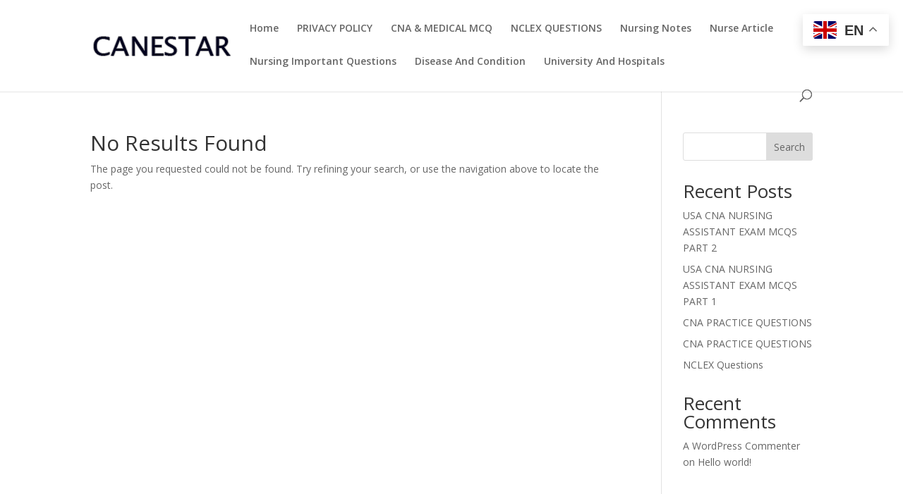

--- FILE ---
content_type: text/html; charset=utf-8
request_url: https://www.google.com/recaptcha/api2/aframe
body_size: 258
content:
<!DOCTYPE HTML><html><head><meta http-equiv="content-type" content="text/html; charset=UTF-8"></head><body><script nonce="FWXXA8D40bhHG0dr8-u7Tg">/** Anti-fraud and anti-abuse applications only. See google.com/recaptcha */ try{var clients={'sodar':'https://pagead2.googlesyndication.com/pagead/sodar?'};window.addEventListener("message",function(a){try{if(a.source===window.parent){var b=JSON.parse(a.data);var c=clients[b['id']];if(c){var d=document.createElement('img');d.src=c+b['params']+'&rc='+(localStorage.getItem("rc::a")?sessionStorage.getItem("rc::b"):"");window.document.body.appendChild(d);sessionStorage.setItem("rc::e",parseInt(sessionStorage.getItem("rc::e")||0)+1);localStorage.setItem("rc::h",'1769239118223');}}}catch(b){}});window.parent.postMessage("_grecaptcha_ready", "*");}catch(b){}</script></body></html>

--- FILE ---
content_type: text/css
request_url: https://canestar.com/wp-content/et-cache/global/et-divi-customizer-global.min.css?ver=1767934791
body_size: -213
content:
@media only screen and (min-width:1350px){.et_pb_row{padding:27px 0}.et_pb_section{padding:54px 0}.single.et_pb_pagebuilder_layout.et_full_width_page .et_post_meta_wrapper{padding-top:81px}.et_pb_fullwidth_section{padding:0}}.et_pb_module.et_pb_post_title.et_pb_post_title_0_tb_body.et_pb_bg_layout_light.et_pb_text_align_left{display:none}